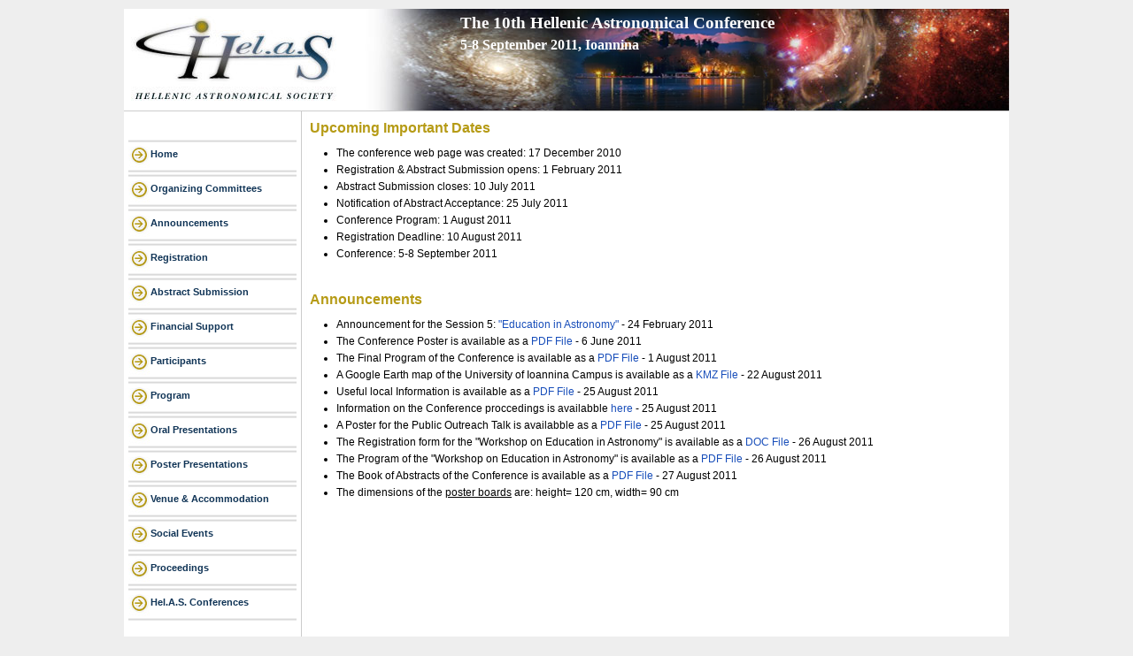

--- FILE ---
content_type: text/html; charset=UTF-8
request_url: https://helas.gr/conf/2011/announcements.php
body_size: 5051
content:
<!DOCTYPE html PUBLIC "-//W3C//DTD XHTML 1.0 Strict//EN" 
"http://www.w3.org/TR/xhtml1/DTD/xhtml1-strict.dtd">

<html xmlns="http://www.w3.org/1999/xhtml">
<head>
<title>10th Conference of Hel.A.S</title>
<meta name="author" content="Laios 'Lookas' Basileios" />
<meta name="keywords" content="helas,greece,astronomy,physics,conference" />
<meta http-equiv="Content-Type" content="text/html; charset=utf-8" />
<link media="screen" rel="stylesheet" type="text/css" href="main.css"  />
<link media="print" rel="stylesheet" type="text/css" href="printer.css"  />
<script language=JavaScript src="js/main.js" type=text/javascript></script>
</head>

<body>

<div id="container">

<div id="header">
<div class="ntitle">The 10th Hellenic Astronomical Conference</div>
<div class="subtitle">5-8 September 2011, Ioannina</div>
</div>

<div id="content">

<div id="menu">
<div class="choice"><a href="index.php"><span class="item">Home</span></a></div>
<div class="choice"><a href="commitee.php"><span class="item">Organizing Committees</span></a></div>
<div class="choice"><a href="announcements.php"><span class="item">Announcements</span></a></div>
<div class="choice"><a href="register.php"><span class="item">Registration</span></a></div>
<div class="choice"><a href="abstract.php"><span class="item">Abstract Submission</span></a></div>
<div class="choice"><a href="financial.php"><span class="item">Financial Support</span></a></div>
<div class="choice"><a href="participants.php"><span class="item">Participants</span></a></div>
<div class="choice"><a href="program.php"><span class="item">Program</span></a></div>
<div class="choice"><a href="presentations.php"><span class="item">Oral Presentations </span></a></div>
<div class="choice"><a href="posters_pres.php"><span class="item">Poster Presentations </span></a></div>
<div class="choice"><a href="venue.php"><span class="item">Venue & Accommodation</span></a></div>
<div class="choice"><a href="events.php"><span class="item">Social Events</span></a></div>
<div class="choice"><a href="proceedings.php"><span class="item">Proceedings </span></a></div>
<div class="choice"><a href="http://www.helas.gr/past_conf.php" target="_blank"><span class="item">Hel.A.S. Conferences</span></a></div>
</div>

<div id="main">
<h3>Upcoming Important Dates</h3>

<UL>

<LI> The conference web page was created: 17 December 2010
<LI> Registration & Abstract Submission opens: 1 February 2011
<LI> Abstract Submission closes: 10 July 2011</font>
<LI> Notification of Abstract Acceptance: 25 July 2011 
<LI> Conference Program: 1 August 2011
<LI> Registration Deadline: 10 August 2011
<LI> Conference: 5-8 September 2011

</UL>

<BR>
<h3>Announcements</h3>
<UL>
<LI> Announcement for the Session 5: <a href="http://www.helas.gr/conf/2011/Education_Ann.pdf" target="_blank"> "Education in Astronomy"</a> - 24 February 2011
<LI> The Conference Poster is available as a <a href="http://www.helas.gr/conf/2011/poster2011.pdf" target="_blank"> PDF File </a> - 6 June 2011
<LI> The Final Program of the Conference is available as a <a href="http://www.helas.gr/conf/2011/progr_conf10.pdf" target="_blank"> PDF File </a> - 1 August 2011
<LI> A Google Earth map of the University of Ioannina Campus is available as a <a href="http://www.helas.gr/conf/2011/uoi-2008.kmz" target="_blank"> KMZ File </a> - 22 August 2011
<LI> Useful local Information is available as a <a href="http://www.helas.gr/conf/2011/local_info.pdf" target="_blank"> PDF File </a> - 25 August 2011
<LI> Information on the Conference proccedings is availabble <a href="http://www.helas.gr/conf/2011/proceedings.php"> here </a> - 25 August 2011
<LI> A Poster for the Public Outreach Talk is availabble as a <a href="http://www.helas.gr/conf/2011/outreach.pdf"> PDF File </a> - 25 August 2011
<LI> The Registration form for the "Workshop on Education in Astronomy" is available as a <a href="http://www.helas.gr/conf/2011/education_regist.doc"> DOC File </a> - 26 August 2011
<LI> The Program of the "Workshop on Education in Astronomy" is available as a <a href="http://www.helas.gr/conf/2011/enimerosi.pdf"> PDF File </a> - 26 August 2011
<LI> The Book of Abstracts of the Conference is available as a <a href="http://www.helas.gr/conf/2011/book_conf10.pdf"> PDF File </a> - 27 August 2011
<LI> The dimensions of the <u> poster boards</u> are: height= 120 cm, width= 90 cm 


</UL>


</div>

<div class="closer"></div>

</div>

<div id="footer">
<table class="finfo">
<tbody>
<tr>
<td class="ficons">
<a href="mailto:web@helas.gr"><img src="images/mail-24x24.png" width="24" height="24" alt="Send Email" /></a>
<a href="index.php"><IMG SRC="images/home-24x24.png" width="24" height="24" alt="Go Home" /></a>
<a href="javascript:printThis()"><IMG SRC="images/printer-24x24.png" width="24" height="24" alt="Print This Page" /></a>
</td>
<td class="fcopy">
Copyright &copy; 2011, <a href="http://www.helas.gr" target"_blank">Hellenic Astronomical Society</a>, All rights reserved
</td>
</tr>
</tbody>
</table>
</div>

</div>

</body>

</html>


--- FILE ---
content_type: text/css
request_url: https://helas.gr/conf/2011/main.css
body_size: 2589
content:
a:link    { color: #184eba; text-decoration: none; }
a:visited { color: #4e81e6; text-decoration: none; }
a:hover   { color: #062b75; text-decoration: none; }
a:active  { color: #062b75; text-decoration: none; }

body {
 font: 9pt "Verdana", "Tahoma", sans-serif;
 background-color: #eee;
 color: black;
}

img {
 border: 0;
}

a {
 margin: 0;
 padding: 0;
}

#container {
 margin: 10px auto 10px auto;
 width: 1000px;
 background-color: white;
}

#header {
 height: 115px;
 background: url("images/top.jpg") top left no-repeat;
}

#content, #all {
 width: 100%;
 border-top: 1px solid #ccc;
 border-bottom: 1px solid #ccc;
}

#content {
 background-image: url("images/backp.jpg");
}

#alles {
 margin-left: 20px;
}

#menu {
 float:left;
 width: 200px;
 padding-top: 30px;
 padding-bottom: 30px;
}

#main {
 float:left;
 width: 798px;
}

.closer {
 clear: both;
}

#footer {
 clear:both;
 padding: 5px;
}

h2, h3, h4, p, .show, ol  {
 margin: 10px 10px 10px 10px;
}

h3 {
 font-weight: bold;
 font-size: 16px;
 color: #B69B16;
}

h4 {
 font-weight: bold;
 font-size: 13px;
 border-bottom: 1px dotted #ccc;
}

p, li {
 text-align: justify;
}

li {
 margin-bottom: 5px;
}

.choice {
 width: 190px;
 margin: 2px 5px 2px 5px;
 font-weight: bold;
 font-size: 8pt;
}

.choice a {
 display: block;
 background: url("images/point_r.jpg") top left no-repeat;
 height: 37px;
 color: #103456;
}

.choice a:hover {
 color: #B69B16;
 text-decoration: none;
 background: url("images/point_o.jpg") top left no-repeat;
}

.item {
 position: relative;
 left: 25px;
 top: 10px;
}

.finfo {
 width: 100%;
}

.ficons {
 width: 20%;
}

.fcopy {
 width: 80%;
 text-align: right;
 vertical-align: middle;
}

.ntitle , .subtitle {
 padding-top: 5px;
 margin-left: 380px;
 font-weight: bold;
 color: white;
 font-family: "Tahoma";
}

.ntitle {
 font-size: 14pt;
}

.subtitle {
 font-size: 12pt;
}

.show .point {
 width: 15px;
}

.show .force, .show .stitle {
 font-weight: bold;
 color: #000033;
}

.show .force {
 vertical-align: top;
}

.show td {
 text-align: justify;
}

.show .int {
 font-style: italic;
}

.form, .single {
 width: 600px;
}

.form td {
 vertical-align: top;
}

.single {
 margin-left: 10px;
 margin-bottom: 20px;
}

.desc {
 width: 250px;
}

.field {
 width: 350px;
}

.medium {
 width: 340px;
}

.area {
 width: 340px;
 height: 300px;
}

.note {
 color: black;
 font-style: italic;
}

.star {
 font: 6pt "Tahoma", sans-serif;
 color: red;
}

.error {
 color: red;
}

.info {
 margin-left: 10px;
}

.info td {
 padding: 2px;
}

.edit {
 text-align: right;
 border-bottom: 1px dotted #ccc;
}


--- FILE ---
content_type: application/javascript
request_url: https://helas.gr/conf/2011/js/main.js
body_size: 136
content:
function printThis(){
	var ans;
	if (window.print) {
		ans= confirm("Click Here To print This Page");
		if(ans)
			window.print();
	}
}
